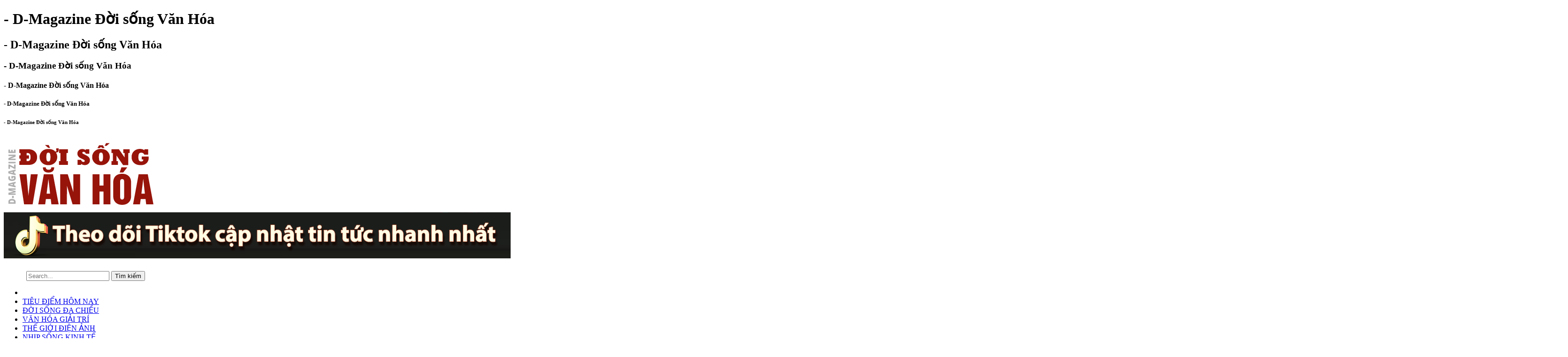

--- FILE ---
content_type: text/html
request_url: http://doisongvanhoa.com/tags/tien-si-to-nhi-a/p=4
body_size: 9038
content:
 <!DOCTYPE html PUBLIC "-//W3C//DTD XHTML 1.0 Transitional//EN" "http://www.w3.org/TR/xhtml1/DTD/xhtml1-transitional.dtd">
<html xmlns="http://www.w3.org/1999/xhtml">

<head>
<base href="http://doisongvanhoa.com/"  />
<link rel="alternate" hreflang="vi-vn" href="" />
<meta name="robots" content="index, follow" />
<link href="upload/hinhanh/favicon.png" rel="shortcut icon" type="image/x-icon" />
<meta name="revisit-after" content="1 days" />
<meta http-equiv="Content-Type" content="text/html; charset=utf-8" />
<meta name="viewport" content="width=device-width, initial-scale=1.0, maximum-scale=10.0">
<meta name="monitor-signature" content="monitor:player:html5">

<meta name="keywords" content="D-Magazine Đời sống Văn Hóa là một ấn phẩm chuyên sâu về các khía cạnh văn hóa, nghệ thuật và lối sống. Tạp chí mang đến cho độc giả những bài viết phong phú về văn hóa truyền thống và hiện đại, các xu hướng nghệ thuật, phong cách sống, du lịch, ẩm thực và nhiều chủ đề hấp dẫn khác. Với đội ngũ biên tập viên giàu kinh nghiệm và đam mê, Đời Sống Văn Hóa không chỉ cung cấp thông tin mà còn truyền cảm hứng, giúp độc giả khám phá và trân trọng những giá trị văn hóa đa dạng." />
<meta name="description" content="D-Magazine Đời sống Văn Hóa là một ấn phẩm chuyên sâu về các khía cạnh văn hóa, nghệ thuật và lối sống. Tạp chí mang đến cho độc giả những bài viết phong phú về văn hóa truyền thống và hiện đại, các xu hướng nghệ thuật, phong cách sống, du lịch, ẩm thực và nhiều chủ đề hấp dẫn khác. Với đội ngũ biên tập viên giàu kinh nghiệm và đam mê, Đời Sống Văn Hóa không chỉ cung cấp thông tin mà còn truyền cảm hứng, giúp độc giả khám phá và trân trọng những giá trị văn hóa đa dạng." />
<meta name="author" content="D-Magazine Đời sống Văn Hóa" />
<meta name="copyright" content="D-Magazine Đời sống Văn Hóa [Lienhe@doisongvanhoa.com]" />

<!-- Meta tùy chỉnh admin -->

<title> - D-Magazine Đời sống Văn Hóa</title>

<!-- Dublin Core -->
<link rel="schema.DC" href="http://purl.org/dc/elements/1.1/" />
<meta name="DC.title" content="D-Magazine Đời sống Văn Hóa" />
<meta name="DC.identifier" content="http://doisongvanhoa.com/" />
<meta name="DC.description" content="" />
<meta name="DC.subject" content="" />
<meta name="DC.language" scheme="UTF-8" content="vi,en" />

<!-- Geo -->
<meta name="geo.region" content="VN" />
<meta name="geo.placename" content="Hồ Chí Minh" />
<meta name="geo.position" content="10.852366;106.618678" />
<meta name="ICBM" content="10.852366,106.618678" />


<!-- Share facebook -->
<meta property="og:type" content="website"/>
<meta property="og:image" content="http://doisongvanhoa.com/upload/hinhanh/88354_banner_vi.png"/>
<meta property="og:title" content=" - D-Magazine Đời sống Văn Hóa"/>
<meta property="og:site_name" content="D-Magazine Đời sống Văn Hóa"/>
<meta property="og:url" content="http://doisongvanhoa.com/tags/tien-si-to-nhi-a"/>
<meta property="og:description" content="D-Magazine Đời sống Văn Hóa là một ấn phẩm chuyên sâu về các khía cạnh văn hóa, nghệ thuật và lối sống. Tạp chí mang đến cho độc giả những bài viết phong phú về văn hóa truyền thống và hiện đại, các xu hướng nghệ thuật, phong cách sống, du lịch, ẩm thực và nhiều chủ đề hấp dẫn khác. Với đội ngũ biên tập viên giàu kinh nghiệm và đam mê, Đời Sống Văn Hóa không chỉ cung cấp thông tin mà còn truyền cảm hứng, giúp độc giả khám phá và trân trọng những giá trị văn hóa đa dạng." /> 
<!-- Bootstrap CSS-->
<link href="css/bootstrap.min.css" rel="stylesheet" type="text/css" />

<!-- Font Awesome -->
<link rel="stylesheet" href="admin/css/font-awesome.min.css">

<!-- My main CSS -->
<link href="css/font-Awesome-master/css/font-awesome.css" rel="stylesheet" type="text/css" />
<link href="css/style.css" rel="stylesheet" type="text/css" />
<link href="css/media.css" rel="stylesheet" type="text/css" />
<!-- Resource style -->

<!-- JS Min -->
<script type="text/javascript" src="js/jquery-1.10.2.min.js"></script>
<script type="text/javascript" src="js/jquery-migrate-1.2.1.min.js"></script>
<link rel="stylesheet" href="owl.carousel/owl.carousel.css" />
<link rel="stylesheet" type="text/css" href="owl.carousel/owl.theme.default.css"/>
<script src="owl.carousel/owl.carousel.min.js"></script>


<!-- Bootstrap JS-->
<script type="text/javascript" src="js/bootstrap.min.js"></script>
<script src="css/js/main.js"></script> <!-- Resource jQuery -->
<!-- Fancy box -->
<!-- Tìm kiếm -->
<script type="text/javascript">
	function doEnter(evt)
	{
		// IE					// Netscape/Firefox/Opera
		var key;
		if(evt.keyCode == 13 || evt.which == 13){
			onSearch(evt);
		}
	}
	
	function doEnters(evt)
	{
		// IE					// Netscape/Firefox/Opera
		var key;
		if(evt.keyCode == 13 || evt.which == 13){
			onSearchs(evt);
		}
	}
	
	function onSearch(evt) 
	{
		var keyword = document.getElementById("keyword").value;
		if(keyword=='')
			alert('Bạn chưa nhập từ khóa!');
		else{
			//var encoded = Base64.encode(keyword);
			location.href = "tim-kiem/keyword="+keyword;
			loadPage(document.location);			
		}
	}	
	
	function onSearchs(evt) 
	{
		var keyword = document.getElementById("keywords").value;
		if(keyword=='')
			alert('Bạn chưa nhập từ khóa!');
		else{
			//var encoded = Base64.encode(keyword);
			location.href = "tim-kiem/keyword="+keyword;
			loadPage(document.location);			
		}
	}	
</script>

<!-- SmartMenus core CSS (required) -->
<link href="css/sm-core-css.css" rel="stylesheet" type="text/css" />
<!-- "sm-blue" menu theme (optional, you can use your own CSS, too) -->
<link href="css/sm-blue.css" rel="stylesheet" type="text/css" />
<!-- SmartMenus jQuery plugin -->
<script type="text/javascript" src="js/jquery.smartmenus.js"></script>
<!-- SmartMenus jQuery init -->
<script type="text/javascript">
    $(function() {
        $('#main-menu').smartmenus({
            subMenusSubOffsetX: 1,
            subMenusSubOffsetY: -8
        });

        $('#main-menus').smartmenus({
            subMenusSubOffsetX: 1,
            subMenusSubOffsetY: -8
        });
    });
</script>

<script type="text/javascript" src="js/jquery.simplyscroll.js"></script>
<link rel="stylesheet" href="css/jquery.simplyscroll.css" media="all" type="text/css">
<script type="text/javascript">
(function($) {
	$(function() {
		$("#left-news").simplyScroll({orientation:'vertical',customClass:'vert'});
	});
})(jQuery);
</script>

<!-- Google analytics -->
<script>
  (function(i,s,o,g,r,a,m){i['GoogleAnalyticsObject']=r;i[r]=i[r]||function(){
  (i[r].q=i[r].q||[]).push(arguments)},i[r].l=1*new Date();a=s.createElement(o),
  m=s.getElementsByTagName(o)[0];a.async=1;a.src=g;m.parentNode.insertBefore(a,m)
  })(window,document,'script','https://www.google-analytics.com/analytics.js','ga');

  ga('create', 'UA-102195836-1', 'auto');
  ga('send', 'pageview');

</script>
<!-- Webmaster -->

<body >
	<h1 class="vshd"> - D-Magazine Đời sống Văn Hóa</h1>
<h2 class="vshd"> - D-Magazine Đời sống Văn Hóa</h2>
<h3 class="vshd"> - D-Magazine Đời sống Văn Hóa</h3>
<h4 class="vshd"> - D-Magazine Đời sống Văn Hóa</h4>
<h5 class="vshd"> - D-Magazine Đời sống Văn Hóa</h5>
<h6 class="vshd"> - D-Magazine Đời sống Văn Hóa</h6>    <div id="banner">
        <div class="banner">
	<div class="head head-default">
		<div class="container">
			<div class="main-header">
				<div class="col-lg-3 col-md-4 col-sm-4 col-xs-12 fixpd0">
					<a href="http://doisongvanhoa.com/">
						<img src="upload/hinhanh/88354_banner_vi.png" alt="Logo" class="logo" />
					</a>
				</div>
				<div class="header-right col-lg-9 col-md-8 col-sm-8 col-xs-12 fixpd0">
				<div class="quangcao_top">
								<div class="vtop8">
										<div class="item">
						<a href="https://www.tiktok.com/@doisongvanhoa.com" target="_blank">
							<img src="upload/quangcao/quang-cao-top-1-tiktok-theo-doi1699498912.png" alt="quảng cáo top 1 tiktok theo doi"/>
						</a>
					</div>
									</div>
												</div>	
				</div>
			</div>
		</div>
	</div>
    <div id="smenu">
        <img src="img/menu.png" alt="Menu" class='i-menu' />
        <input type="text" id="keywords" value="" placeHolder="Search..." onkeypress="doEnters(event)" />
        <input type="button" class="button" value="Tìm kiếm" onclick="onSearchs(event)" />
    </div>
    <div id="menu" class="w-clear">
		<div class="container">
        <ul id="main-menu" class="sm sm-blue">
	<li class="menu-line li_home">
		<a href="http://doisongvanhoa.com/">
			<i class="fa fa-home" aria-hidden="true"></i>
		</a>    
	</li>
					<li class="menu-line">
			<a href="tin-tuc/tieu-diem-hom-nay.l">
				TIÊU ĐIỂM HÔM NAY			</a>
					</li>
				<li class="menu-line">
			<a href="tin-tuc/doi-song-da-chieu.l">
				ĐỜI SỐNG ĐA CHIỀU 			</a>
					</li>
				<li class="menu-line">
			<a href="tin-tuc/van-hoa-giai-tri.l">
				VĂN HÓA GIẢI TRÍ			</a>
					</li>
				<li class="menu-line">
			<a href="tin-tuc/the-gioi-dien-anh.l">
				THẾ GIỚI ĐIỆN ẢNH 			</a>
					</li>
				<li class="menu-line">
			<a href="tin-tuc/nhip-song-kinh-te.l">
				NHỊP SỐNG KINH TẾ 			</a>
					</li>
			
	</li>
</ul>
		</div>
    </div>
</div>

<div class="container">
	<div class="mid_header width_common">		
		<div class="left_width_common"> 
						<h2></h2>
					</div>
		<div id="box_search" class="right_width_common">	
			<input type="text" id="keyword" value="" placeHolder="Tìm kiếm tin bài" onkeypress="doEnter(event)" />
			<button onclick="onSearch(event)" class="btn"/><i aria-hidden="true" class="fa fa-search"></i></button>
		</div>	
	</div>
	<div class="clear"></div>
</div>
    </div>
	<section id="content" class="section main-content">
		<div class="container" class="w-clear">
			<div class="row">
				<div id="content-center" class="col-lg-8 col-sm-8 col-xs-12">
					<div class="main-list-content">
	<div class="result-search-count">
		<p>: Cập nhật tin tức  mới nhất doisongvanhoa qua. Đọc tin  trên trang doisongvanhoa.com</p>
		<h3 class="news-new-event-list">Tin tức mới nhất </h3>
	</div>
    
    	        <div class="item-article-wrapper article wid-100 w-clear">
            <div class="row-item">
				<div class="item-wrap-media col-lg-5 col-sm-5 col-xs-12">
					<a href="tin-tuc/do-mo-hoi-khi-ngu-canh-bao-ung-thu-gi-10011.html">
					 <img src="upload/news/do-mo-hoi-khi-ngu-canh-bao-ung-thu-gi1616998579_328x200.jpeg" alt="Đổ mồ hôi khi ngủ cảnh báo ung thư gì?" class="wid-100"/>
						
					</a>
				</div>
				<div class="item-wrap-info col-lg-7 col-sm-7 col-xs-12">
					<h3><a href="tin-tuc/do-mo-hoi-khi-ngu-canh-bao-ung-thu-gi-10011.html" class="font-size-18 clr-01"> Đổ mồ hôi khi ngủ cảnh báo ung thư gì?</a></h3>
					<!-- <div class="line-info-art">
						<span><i class="fa fa-share"></i>0</span>
						<span><i class="fa fa-comment-o"></i>0</span>
						<span><i class="fa fa-thumbs-o-up"></i>0</span>
					</div> -->
					<p class="mst-desc"> Toát nhiều mồ hôi vào ban đêm có thể là dấu hiệu sớm liên quan tới ít nhất 6 loại ung thư.
</p>
				</div>
			</div>    
        </div>
                <div class="item-article-wrapper article wid-100 w-clear">
            <div class="row-item">
				<div class="item-wrap-media col-lg-5 col-sm-5 col-xs-12">
					<a href="tin-tuc/giai-ma-cocomelon-series-mam-non-thu-hut-hang-ty-luot-xem-toan-cau-9924.html">
					 <img src="upload/news/giai-ma-cocomelon-series-mam-non-thu-hut-hang-ty-luot-xem-toan-cau1615539949_328x200.jpeg" alt="Giải mã CoComelon – Series mầm non thu hút hàng tỷ lượt xem toàn cầu" class="wid-100"/>
						
					</a>
				</div>
				<div class="item-wrap-info col-lg-7 col-sm-7 col-xs-12">
					<h3><a href="tin-tuc/giai-ma-cocomelon-series-mam-non-thu-hut-hang-ty-luot-xem-toan-cau-9924.html" class="font-size-18 clr-01"> Giải mã CoComelon – Series mầm non thu hút hàng tỷ lượt xem toàn cầu</a></h3>
					<!-- <div class="line-info-art">
						<span><i class="fa fa-share"></i>0</span>
						<span><i class="fa fa-comment-o"></i>0</span>
						<span><i class="fa fa-thumbs-o-up"></i>0</span>
					</div> -->
					<p class="mst-desc"> “Hạnh phúc và thông minh” là cách mà CoComelon chiếm trọn trái tim của hàng tỷ trẻ em ở lứa tuổi mầm non, các bậc phụ huynh và trở thành hiện tượng toàn cầu.

</p>
				</div>
			</div>    
        </div>
                <div class="item-article-wrapper article wid-100 w-clear">
            <div class="row-item">
				<div class="item-wrap-media col-lg-5 col-sm-5 col-xs-12">
					<a href="tin-tuc/luat-su-khang-dinh-youtuber-tho-nguyen-co-the-bi-xu-phat-nghiem-khac-vi-clip-xin-via-hoc-gioi-9911.html">
					 <img src="upload/news/luat-su-khang-dinh-youtuber-tho-nguyen-co-the-bi-xu-phat-nghiem-khac-vi-clip-xin-via-hoc-gioi1615438569_328x200.jpg" alt="Luật sư khẳng định: YouTuber Thơ Nguyễn có thể bị xử phạt nghiêm khắc vì clip "xin vía học giỏi"" class="wid-100"/>
						
					</a>
				</div>
				<div class="item-wrap-info col-lg-7 col-sm-7 col-xs-12">
					<h3><a href="tin-tuc/luat-su-khang-dinh-youtuber-tho-nguyen-co-the-bi-xu-phat-nghiem-khac-vi-clip-xin-via-hoc-gioi-9911.html" class="font-size-18 clr-01"> Luật sư khẳng định: YouTuber Thơ Nguyễn có thể bị xử phạt nghiêm khắc vì clip "xin vía học giỏi"</a></h3>
					<!-- <div class="line-info-art">
						<span><i class="fa fa-share"></i>0</span>
						<span><i class="fa fa-comment-o"></i>0</span>
						<span><i class="fa fa-thumbs-o-up"></i>0</span>
					</div> -->
					<p class="mst-desc"> Trước việc Thơ Nguyễn đăng tải một video "xin vía học giỏi" lên TikTok, luật sư Phạm Thanh Hữu, Đoàn luật sư TP. Hồ Chí Minh cho biết, với hành vi mê tín, dị đoan như trên thì YouTuber Thơ...</p>
				</div>
			</div>    
        </div>
                <div class="item-article-wrapper article wid-100 w-clear">
            <div class="row-item">
				<div class="item-wrap-media col-lg-5 col-sm-5 col-xs-12">
					<a href="tin-tuc/doraemon-mua-9-da-ra-mat-tai-ung-dung-pops-kids-9863.html">
					 <img src="upload/news/doraemon-mua-9-da-ra-mat-tai-ung-dung-pops-kids1614595704_328x200.jpg" alt="Doraemon Mùa 9 đã ra mắt tại ứng dụng POPS Kids" class="wid-100"/>
						
					</a>
				</div>
				<div class="item-wrap-info col-lg-7 col-sm-7 col-xs-12">
					<h3><a href="tin-tuc/doraemon-mua-9-da-ra-mat-tai-ung-dung-pops-kids-9863.html" class="font-size-18 clr-01"> Doraemon Mùa 9 đã ra mắt tại ứng dụng POPS Kids</a></h3>
					<!-- <div class="line-info-art">
						<span><i class="fa fa-share"></i>0</span>
						<span><i class="fa fa-comment-o"></i>0</span>
						<span><i class="fa fa-thumbs-o-up"></i>0</span>
					</div> -->
					<p class="mst-desc"> Doraemon Mùa 9 đã ra mắt tại ứng dụng POPS Kids trên Samsung Smart TV từ ngày 26/2. Thêm nhiều bảo bối cực xịn của Mèo Ú khiến khán giả nhí thích mê. </p>
				</div>
			</div>    
        </div>
                <div class="item-article-wrapper article wid-100 w-clear">
            <div class="row-item">
				<div class="item-wrap-media col-lg-5 col-sm-5 col-xs-12">
					<a href="tin-tuc/cuoi-xong-o-chung-voi-me-chong-ba-bat-chung-toi-dong-tien-thue-nha-10-trieu-9734.html">
					 <img src="upload/news/cuoi-xong-o-chung-voi-me-chong-ba-bat-chung-toi-dong-tien-thue-nha-10-trieu1611305545_328x200.jpg" alt="Cưới xong ở chung với mẹ chồng, bà bắt chúng tôi đóng tiền thuê nhà 10 triệu" class="wid-100"/>
						
					</a>
				</div>
				<div class="item-wrap-info col-lg-7 col-sm-7 col-xs-12">
					<h3><a href="tin-tuc/cuoi-xong-o-chung-voi-me-chong-ba-bat-chung-toi-dong-tien-thue-nha-10-trieu-9734.html" class="font-size-18 clr-01"> Cưới xong ở chung với mẹ chồng, bà bắt chúng tôi đóng tiền thuê nhà 10 triệu</a></h3>
					<!-- <div class="line-info-art">
						<span><i class="fa fa-share"></i>0</span>
						<span><i class="fa fa-comment-o"></i>0</span>
						<span><i class="fa fa-thumbs-o-up"></i>0</span>
					</div> -->
					<p class="mst-desc"> Trời ơi làm gì có chuyện vô lý như thế, mẹ chồng cho ai thuê được với giá 10 triệu ngoài bắt bí các con?
</p>
				</div>
			</div>    
        </div>
                <div class="item-article-wrapper article wid-100 w-clear">
            <div class="row-item">
				<div class="item-wrap-media col-lg-5 col-sm-5 col-xs-12">
					<a href="tin-tuc/dao-dien-long-kan-chia-se-ve-nam-cu-9711.html">
					 <img src="upload/news/dao-dien-long-kan-chia-se-ve-nam-cu1611049394_328x200.png" alt="Đạo diễn Long Kan chia sẻ về năm cũ" class="wid-100"/>
						
					</a>
				</div>
				<div class="item-wrap-info col-lg-7 col-sm-7 col-xs-12">
					<h3><a href="tin-tuc/dao-dien-long-kan-chia-se-ve-nam-cu-9711.html" class="font-size-18 clr-01"> Đạo diễn Long Kan chia sẻ về năm cũ</a></h3>
					<!-- <div class="line-info-art">
						<span><i class="fa fa-share"></i>0</span>
						<span><i class="fa fa-comment-o"></i>0</span>
						<span><i class="fa fa-thumbs-o-up"></i>0</span>
					</div> -->
					<p class="mst-desc"> “2020 là năm bản lề để tôi nuôi dưỡng những ý tưởng trở nên mạnh mẽ hơn, chân thực hơn, sẵn sàng bùng nổ vào thời gian tới. Đó là khoảng thời gian lấy đà quý báu dành cho những...</p>
				</div>
			</div>    
        </div>
                <div class="item-article-wrapper article wid-100 w-clear">
            <div class="row-item">
				<div class="item-wrap-media col-lg-5 col-sm-5 col-xs-12">
					<a href="tin-tuc/mv-rap-esports-fan-khong-biet-chon-ai-lam-crush-giua-dan-soai-ca-tuyen-thu-9647.html">
					 <img src="upload/news/mv-rap-esports-fan-khong-biet-chon-ai-lam-crush-giua-dan-soai-ca-tuyen-thu1610102876_328x200.jpg" alt="MV Rap eSports: Fan không biết chọn ai làm crush giữa dàn “soái ca” tuyển thủ" class="wid-100"/>
						
					</a>
				</div>
				<div class="item-wrap-info col-lg-7 col-sm-7 col-xs-12">
					<h3><a href="tin-tuc/mv-rap-esports-fan-khong-biet-chon-ai-lam-crush-giua-dan-soai-ca-tuyen-thu-9647.html" class="font-size-18 clr-01"> MV Rap eSports: Fan không biết chọn ai làm crush giữa dàn “soái ca” tuyển thủ</a></h3>
					<!-- <div class="line-info-art">
						<span><i class="fa fa-share"></i>0</span>
						<span><i class="fa fa-comment-o"></i>0</span>
						<span><i class="fa fa-thumbs-o-up"></i>0</span>
					</div> -->
					<p class="mst-desc"> Fan đắm đuối với những hình ảnh mạnh mẽ, nam tính của các tuyển thủ trong loạt MV Rap eSports “đỉnh của chóp”

</p>
				</div>
			</div>    
        </div>
                <div class="item-article-wrapper article wid-100 w-clear">
            <div class="row-item">
				<div class="item-wrap-media col-lg-5 col-sm-5 col-xs-12">
					<a href="tin-tuc/quy-binh-ket-hon-cung-nu-tong-giam-doc-bat-dong-san-danh-tinh-co-dau-gay-bat-ngo-9451.html">
					 <img src="upload/news/quy-binh-ket-hon-cung-nu-tong-giam-doc-bat-dong-san-danh-tinh-co-dau-gay-bat-ngo1607328500_328x200.jpg" alt="Quý Bình kết hôn cùng nữ Tổng Giám đốc bất động sản, danh tính cô dâu gây bất ngờ" class="wid-100"/>
						
					</a>
				</div>
				<div class="item-wrap-info col-lg-7 col-sm-7 col-xs-12">
					<h3><a href="tin-tuc/quy-binh-ket-hon-cung-nu-tong-giam-doc-bat-dong-san-danh-tinh-co-dau-gay-bat-ngo-9451.html" class="font-size-18 clr-01"> Quý Bình kết hôn cùng nữ Tổng Giám đốc bất động sản, danh tính cô dâu gây bất ngờ</a></h3>
					<!-- <div class="line-info-art">
						<span><i class="fa fa-share"></i>0</span>
						<span><i class="fa fa-comment-o"></i>0</span>
						<span><i class="fa fa-thumbs-o-up"></i>0</span>
					</div> -->
					<p class="mst-desc"> Thông tin về đám cưới bất ngờ của nam diễn viên Quý Bình và bạn gái doanh nhân khiến công chúng quan tâm.
</p>
				</div>
			</div>    
        </div>
            
    <div class="phantrang"> <a href='http://doisongvanhoa.com/tags/tien-si-to-nhi-a' class="" >Trang đầu</a>  <a href='http://doisongvanhoa.com/tags/tien-si-to-nhi-a/p=3' class="" >Trang trước</a>  <a href='http://doisongvanhoa.com/tags/tien-si-to-nhi-a/p=1'  class="">1</a>  <a href='http://doisongvanhoa.com/tags/tien-si-to-nhi-a/p=2'  class="">2</a>  <a href='http://doisongvanhoa.com/tags/tien-si-to-nhi-a/p=3'  class="">3</a>  <span>4</span>  <a href='http://doisongvanhoa.com/tags/tien-si-to-nhi-a/p=5'  class="">5</a>  <a href='http://doisongvanhoa.com/tags/tien-si-to-nhi-a/p=6'  class="">6</a>  <a href='http://doisongvanhoa.com/tags/tien-si-to-nhi-a/p=5' class="" >Trang sau</a>  <a href='http://doisongvanhoa.com/tags/tien-si-to-nhi-a/p=6' class="" >Trang cuối</a> </div>
</div> 
									</div>
				<div id="content-left" class="col-lg-4 col-sm-4 col-xs-12">
					<div id="left_top">
	<div class="quangcao_center">
		<div class="vcenter10">
				<div class="item">
			<a href="http://doisongvanhoa.com/lien-he" target="_blank">
				<img src="upload/quangcao/dang-tin-quang-cao1712307665.jpeg" alt="DANG TIN QUANG CAO"/>
			</a>
		</div>
			</div>

			</div>
	
	<div class="widget-sidebar">
		<ul id="tabs">
			<li><a href="#" title="tab1">Đọc Nhiều</a></li>
			<li><a href="#" title="tab2">Tổng Hợp</a></li>
		</ul>

		<div id="contenttabs"> 
			<div class="hidden1" id="tab1">
				<ol>
									<li>
						<h5>
							<a href="tin-tuc/bao-lau-thi-can-thay-nhot-xe-may-mot-lan-14659.html">
								Bao lâu thì cần thay nhớt xe máy một lần?							</a>
						</h5>
						
					</li>
									<li>
						<h5>
							<a href="tin-tuc/giam-doc-hanayuki-chi-hon-5-ty-tim-kiem-guong-mat-dai-dien-moi-cua-thuong-hieu-4181.html">
								Giám đốc Hanayuki chi hơn 5 tỷ tìm kiếm gương mặt đại diện mới của thương hiệu							</a>
						</h5>
						
					</li>
									<li>
						<h5>
							<a href="tin-tuc/ly-nha-ky-day-quyen-luc-va-loi-cuon-khi-de-toc-tem-tai-su-kien-5624.html">
								Lý Nhã Kỳ đầy quyền lực và lôi cuốn khi để tóc tém tại sự kiện							</a>
						</h5>
						
					</li>
									<li>
						<h5>
							<a href="tin-tuc/6-phim-co-trang-han-de-tai-du-hanh-thoi-gian-hay-xuat-sac-1760.html">
								6 phim cổ trang Hàn đề tài du hành thời gian hay xuất sắc							</a>
						</h5>
						
					</li>
									<li>
						<h5>
							<a href="tin-tuc/nhin-lai-11-phim-truyen-hinh-hoa-ngu-lam-mua-lam-gio-nua-dau-nam-2017-769.html">
								Nhìn lại 11 phim truyền hình Hoa Ngữ từng “làm mưa làm gió” 							</a>
						</h5>
						
					</li>
								</ol>
			</div>
			<div class="hidden1" id="tab2">
				<ol>
									<li>
						<h5>
							<a href="tin-tuc/su-kien-ra-mat-accure-exclusive-launch-chuan-muc-moi-trong-dieu-tri-mun-tu-can-nguyen-tuyen-ba-17283.html">
								Sự kiện ra mắt Accure Exclusive Launch - chuẩn mực mới trong điều trị mụn từ căn nguyên tuyến bã 							</a>
						</h5>
						
					</li>
									<li>
						<h5>
							<a href="tin-tuc/duong-yen-chau-tu-nghe-si-bieu-dien-den-hanh-trinh-lam-dao-dien-san-khau-17282.html">
								Dương Yến Châu: Từ nghệ sĩ biểu diễn đến hành trình làm đạo diễn sân khấu							</a>
						</h5>
						
					</li>
									<li>
						<h5>
							<a href="tin-tuc/grab-quang-ba-di-san-va-am-thuc-viet-tai-quang-truong-thoi-dai-new-york-17281.html">
								Grab quảng bá di sản và ẩm thực Việt tại Quảng trường Thời Đại New York							</a>
						</h5>
						
					</li>
									<li>
						<h5>
							<a href="tin-tuc/doi-ngu-chuyen-gia-harvard-mo-ra-ky-nguyen-moi-cong-nghe-dieu-tri-mun-khong-can-thuoc-17280.html">
								Đội ngũ chuyên gia Harvard mở ra kỷ nguyên mới: Công nghệ điều trị mụn không cần thuốc 							</a>
						</h5>
						
					</li>
									<li>
						<h5>
							<a href="tin-tuc/mai-am-gia-dinh-viet-duoc-vinh-danh-tai-vietnam-marketing-awards-2025-17279.html">
								Mái ấm gia đình Việt được vinh danh tại Vietnam Marketing Awards 2025							</a>
						</h5>
						
					</li>
								</ol>
			</div>
		</div>
	</div>
	<div class="quangcao_center">
		<div class="left_bottom1 vcenter111">
				<div class="item">
			<a href="http://doisongvanhoa.com/tin-tuc/lifestyle.l" target="_blank">
				<img src="upload/quangcao/qc-lifesity1745636282.png" alt="QC lifesity++"/>
			</a>
		</div>
			</div>

			<div class="left_bottom1 vcenter112">
				<div class="item">
			<a href="http://doisongvanhoa.com/tin-tuc/dien-anh-247.l" target="_blank">
				<img src="upload/quangcao/qc-phim-hay1597828248.png" alt="QC PHIM HAY"/>
			</a>
		</div>
			</div>

			<div class="left_bottom1 vcenter113">
				<div class="item">
			<a href="http://doisongvanhoa.com/tim-kiem/keyword=suc%20khoe" target="_blank">
				<img src="upload/quangcao/qc-kho-thi1597826856.png" alt="QC CHUYEN MUC KHOE DEP"/>
			</a>
		</div>
			</div>

			<div class="left_bottom1 vcenter114">
				<div class="item">
			<a href="http://doisongvanhoa.com/tim-kiem/keyword=DU%20LICH" target="_blank">
				<img src="upload/quangcao/du-lich-am-thuc1597827605.png" alt="DU LICH AM THUC"/>
			</a>
		</div>
			</div>

			<div class="left_bottom1 vcenter115">
				<div class="item">
			<a href="https://www.facebook.com/doisongvanhoa/" target="_blank">
				<img src="upload/quangcao/15820856670.png" alt="Like fanpage"/>
			</a>
		</div>
			</div>

			<div class="left_bottom1 vcenter116">
				<div class="item">
			<a href="http://doisongvanhoa.com/lien-he" target="_blank">
				<img src="upload/quangcao/16524125140.png" alt="LIEN HE QUANG CAO"/>
			</a>
		</div>
			</div>

			</div>
	
	
	
	
	
</div>


<script>
$(document).ready(function() {
    $("#contenttabs .hidden1").hide(); // Initially hide all contenttabs
    $("#tabs li:first").attr("id","current"); // Activate first tab
    $("#contenttabs div.hidden1:first").fadeIn(); // Show first tab content
    
    $('#tabs a').click(function(e) {
        e.preventDefault();        
        $("#contenttabs .hidden1").hide(); //Hide all contenttabs
        $("#tabs li").attr("id",""); //Reset id's
        $(this).parent().attr("id","current"); // Activate this
        $('#' + $(this).attr('title')).fadeIn(); // Show contenttabs for current tab
    });
});
</script>   
				</div>
			</div>
		</div>
	</section>
	 <div class="container">
				<div class="vbottom">
						<div class="item">
				<a href="https://www.tiktok.com/@doisongvanhoa.com" target="_blank">
					<img src="upload/quangcao/quang-cao-tiktok1699499409.png" alt="QUANG CAO tiktok"/>
				</a>
			</div>
					</div>
						</div>	
    <div id="footer">
        
<footer>
	<div class="footer1">
        <div class="container">
            <ul>
											<li class="menu-line">
					<a href="tin-tuc/tieu-diem-hom-nay.l">
						TIÊU ĐIỂM HÔM NAY					</a>
				</li>
								<li class="menu-line">
					<a href="tin-tuc/doi-song-da-chieu.l">
						ĐỜI SỐNG ĐA CHIỀU 					</a>
				</li>
								<li class="menu-line">
					<a href="tin-tuc/van-hoa-giai-tri.l">
						VĂN HÓA GIẢI TRÍ					</a>
				</li>
								<li class="menu-line">
					<a href="tin-tuc/the-gioi-dien-anh.l">
						THẾ GIỚI ĐIỆN ẢNH 					</a>
				</li>
								<li class="menu-line">
					<a href="tin-tuc/nhip-song-kinh-te.l">
						NHỊP SỐNG KINH TẾ 					</a>
				</li>
										</ul>
        </div>
    </div>
	<div class="footer2">
		<div class="container">
			<div class="w-footer2">
				<div class="row">
					<div class="widget col-md-7">
						<div class="row">
							<div class="ft-botm col-md-3">
								<a href="http://doisongvanhoa.com/">
									<img src="upload/hinhanh/88354_banner_vi.png" alt="Logo" class="logo_footer"/>
								</a>
							</div>
							<div class="ft-botm col-md-9">
								<p><strong>Digital Magazine&nbsp;Đời sống Văn h&oacute;a</strong><br />
<strong>Địa chỉ li&ecirc;n hệ&nbsp;</strong><br />
- Miền Bắc: <em>Tầng 22- T&ograve;a nh&agrave; Keangnam Hanoi Landmark, Phường Mễ Tr&igrave;, Quận Nam Từ Li&ecirc;m, H&agrave; Nội</em><br />
- Miền Nam: <em>60A Trường Sơn, Phường 2, T&acirc;n B&igrave;nh, Hồ Ch&iacute; Minh&nbsp;<br />
- </em>Mail:<em>&nbsp;Lienhe@doisongvanhoa.com<br />
- </em>Tiktok:<em>&nbsp;</em><a href="https://www.tiktok.com/@doisongvanhoa.com" target="_blank">https://www.tiktok.com/@doisongvanhoa.com</a><br />
Người chịu tr&aacute;ch nhiệm nội dung: B&agrave; Nguyễn Thị Th&uacute;y An<br />
<strong>Lưu &yacute;:</strong> <em>Một số th&ocirc;ng tin ph&aacute;t h&agrave;nh được tổng hợp từ thuật to&aacute;n m&aacute;y t&iacute;nh thể hiện nguồn (T/h) cuối b&agrave;i viết. Ch&uacute;ng t&ocirc;i kh&ocirc;ng chịu tr&aacute;ch nhiệm về những nội dung n&agrave;y!</em><br />
<span style="color:rgb(255, 0, 0)">From November 20, 2024, some content of the magazine will be presented in bilingual E-V. Bilingual content will be marked with an &#39;E&#39; in the title.</span></p>
							</div>
						</div>
					</div>
					<div class="widget col-md-5">
					<ul>
						<li><a href="lien-he"><strong>Liên hệ quảng cáo</strong></a></li>
						<li>/</li>
						<li><a href="lien-he"><strong>Tòa soạn</strong></a></li>
					</ul>
					</div>
				</div>
			</div>
		</div>
	</div>
	<div class="clear"></div>
</footer>    </div>

    <div id="back-top" style="cursor:pointer;" title="Lên Đầu Trang."><a class="border_radius"><img src="img/top.png" alt="backtop" /></a> </div>
    
    <!-- My custom js -->
    <script type="text/javascript" src="js/thanhtam.js"></script>
    	<script>	  window.fbAsyncInit = function() {		FB.init({		  appId      : '325590571201073',		  cookie     : true,		  xfbml      : true,		  version    : 'v2.8'		});		FB.AppEvents.logPageView();   	  };	  (function(d, s, id){		 var js, fjs = d.getElementsByTagName(s)[0];		 if (d.getElementById(id)) {return;}		 js = d.createElement(s); js.id = id;		 js.src = "//connect.facebook.net/en_US/sdk.js";		 fjs.parentNode.insertBefore(js, fjs);	   }(document, 'script', 'facebook-jssdk'));	</script>	
    

  
    
</body>
</html>

--- FILE ---
content_type: text/plain
request_url: https://www.google-analytics.com/j/collect?v=1&_v=j102&a=457718761&t=pageview&_s=1&dl=http%3A%2F%2Fdoisongvanhoa.com%2Ftags%2Ftien-si-to-nhi-a%2Fp%3D4&ul=en-us%40posix&dt=-%20D-Magazine%20%C4%90%E1%BB%9Di%20s%E1%BB%91ng%20V%C4%83n%20H%C3%B3a&sr=1280x720&vp=1280x720&_u=IEBAAEABAAAAACAAI~&jid=1169749124&gjid=1606052354&cid=2108432784.1769914228&tid=UA-102195836-1&_gid=311079997.1769914228&_r=1&_slc=1&z=146855097
body_size: -451
content:
2,cG-2E2DSQ7T8F